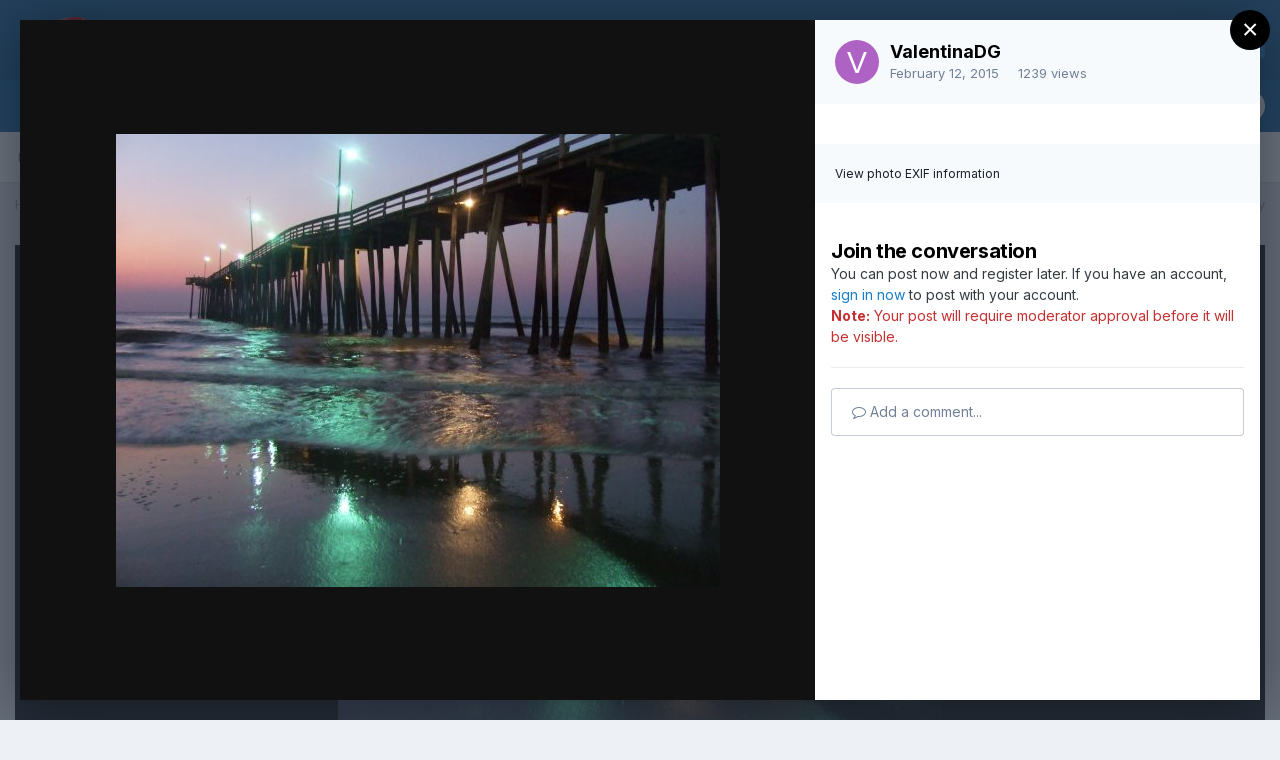

--- FILE ---
content_type: text/html;charset=UTF-8
request_url: https://rabotatam.ru/gallery/image/10524-%D0%BF%D0%B8%D1%80%D1%81/?lightbox=1&csrfKey=685512cc861f956d75525cf1ea9b1235
body_size: 7186
content:
<!DOCTYPE html>
<html lang="en-US" dir="ltr">
	<head>
		<title></title>
		

	<meta name="viewport" content="width=device-width, initial-scale=1">



	<meta name="twitter:card" content="summary_large_image" />



	
		
			
				<meta property="og:image" content="https://rabotatam.ru/uploads/gallery/album_346/gallery_64358_346_27660.jpg">
			
		
	

	
		
			
				<meta property="og:image:type" content="image/jpeg">
			
		
	

	
		
			
				<meta property="og:site_name" content="RabotaTam.Ru - Работа, образование за границей. Иммиграция">
			
		
	

	
		
			
				<meta property="og:locale" content="en_US">
			
		
	


	
		<link rel="preload" href="https://rabotatam.ru/uploads/gallery/album_346/gallery_64358_346_27660.jpg" as="image" type="image/jpeg" />
	

<link rel="alternate" type="application/rss+xml" title="RabotaTam.Ru" href="https://rabotatam.ru/rss/1-rabotatamru.xml/" />


<link rel="manifest" href="https://rabotatam.ru/manifest.webmanifest/">
<meta name="msapplication-config" content="https://rabotatam.ru/browserconfig.xml/">
<meta name="msapplication-starturl" content="/">
<meta name="application-name" content="RabotaTam.Ru - Работа, образование за границей. Иммиграция">
<meta name="apple-mobile-web-app-title" content="RabotaTam.Ru - Работа, образование за границей. Иммиграция">

	<meta name="theme-color" content="#0e598f">










<link rel="preload" href="//rabotatam.ru/applications/core/interface/font/fontawesome-webfont.woff2?v=4.7.0" as="font" crossorigin="anonymous">
		


	
		<link href="https://fonts.googleapis.com/css?family=Inter:300,300i,400,400i,500,700,700i" rel="stylesheet" referrerpolicy="origin">
	



	<link rel='stylesheet' href='https://rabotatam.ru/uploads/css_built_4/20446cf2d164adcc029377cb04d43d17_flags.css?v=d7800859411672501873' media='all'>

	<link rel='stylesheet' href='https://rabotatam.ru/uploads/css_built_4/37c6452ea623de41c991284837957128_gallery.css?v=d7800859411672501873' media='all'>

	<link rel='stylesheet' href='https://rabotatam.ru/uploads/css_built_4/8a32dcbf06236254181d222455063219_global.css?v=d7800859411672501873' media='all'>

	<link rel='stylesheet' href='https://rabotatam.ru/uploads/css_built_4/22e9af7d7c6ac7ddc7db0f1b0d471efc_gallery_responsive.css?v=d7800859411672501873' media='all'>





<link rel='stylesheet' href='https://rabotatam.ru/uploads/css_built_4/258adbb6e4f3e83cd3b355f84e3fa002_custom.css?v=d7800859411672501873' media='all'>




		
	</head>
	<body class='ipsApp ipsApp_front ipsClearfix ipsLayout_noBackground ipsJS_has ipsClearfix'  data-message="">
		

<div data-controller='gallery.front.view.image' class='cGalleryLightbox' data-role='lightbox'>
	<div class='cGalleryLightbox_inner' data-role="imageSizer">
		<div class='elGalleryHeader' class='cGalleryLightbox_image'>
			

<div id='elGalleryImageLightbox' class='elGalleryImage' data-role="imageFrame" data-setHeight data-imageSizes='{&quot;large&quot;:[604,453],&quot;medium&quot;:[604,453],&quot;small&quot;:[240,180],&quot;thumb&quot;:[100,100]}'>
	
		<div class='cGalleryViewImage' data-role='notesWrapper' data-controller='gallery.front.view.notes' data-imageID='10524'  data-notesData='[]'>
			<div>
				<img src='https://rabotatam.ru/uploads/gallery/album_346/gallery_64358_346_27660.jpg' alt="пирс" title='пирс' data-role='theImage' class='ipsHide'>
			</div>
			
		</div>
	

		<div class='cGalleryImageFade'>
			<div class='cGalleryImageTopBar'>
				<div class='cGalleryImageTitle'>
					<h1 class='ipsType_pageTitle ipsContained_container'>
						
						
						
						
						
							<span class='ipsContained ipsType_break'>пирс</span>
						
					</h1>
					
						<div class='ipsType_desc ipsTruncate ipsTruncate_line'>
							<strong class='ipsType_minorHeading'>From the album: </strong> <em><a href='https://rabotatam.ru/gallery/album/346-virginia-beach/'>Virginia Beach</a></em>
							(5 images)
						</div>
					
				</div>

				<ul class='cGalleryControls ipsList_inline'>
					<li>
						



					</li>
					<li>
						

<div data-followApp='gallery' data-followArea='image' data-followID='10524' data-controller='core.front.core.followButton'>
	

	<a href='https://rabotatam.ru/login/' rel="nofollow" class="ipsFollow ipsPos_middle ipsButton ipsButton_light ipsButton_verySmall ipsButton_disabled" data-role="followButton" data-ipsTooltip title='Sign in to follow this'>
		<span>Followers</span>
		<span class='ipsCommentCount'>0</span>
	</a>

</div>
					</li>
					
						<li>
							<a href='https://rabotatam.ru/uploads/gallery/album_346/gallery_64358_346_27660.jpg' title='View Full Image' class='ipsButton ipsButton_narrow ipsButton_link ipsButton_verySmall ipsButton_veryLight' data-ipsTooltip target='_blank' rel='noopener' data-role="toggleFullscreen"></a>
						</li>
					
				</ul>
			</div>

			<div class='cGalleryImageBottomBar'>
				<div class='cGalleryCreditInfo ipsType_normal'>
					

					
				</div>

				
					<ul class='ipsList_inline'>
						
							<li>
								<a href='#' data-ipsMenu data-ipsMenu-above='true' data-ipsMenu-appendTo='.elGalleryHeader' id='elImageToolsLightbox' class='ipsButton ipsButton_link ipsButton_verySmall ipsJS_show cGalleryViewImage_controls'>Image Tools <i class='fa fa-caret-down'></i></a>
								<ul class='ipsMenu ipsMenu_auto ipsHide' id='elImageToolsLightbox_menu'>
									
		                            
									
										<li class='ipsMenu_item'>
											<a href='https://rabotatam.ru/gallery/image/10524-%D0%BF%D0%B8%D1%80%D1%81/?do=download' title='Download'><i class='fa fa-fw fa-download'></i> Download</a>
										</li>
									
								</ul>
							</li>
						
						
							<li>
								<a href='#' data-ipsMenu data-ipsMenu-above='true' id='elImageLightboxShare' class='ipsButton ipsButton_link ipsButton_verySmall ipsJS_show'><i class='fa fa-share-alt'></i> &nbsp;Share <i class='fa fa-caret-down'></i></a>
								<div id='elImageLightboxShare_menu' class='ipsMenu ipsMenu_auto ipsPad ipsHide'>
									

	<ul class='ipsList_inline ipsList_noSpacing ipsClearfix' data-controller="core.front.core.sharelink">
		
			<li>
<a href="http://twitter.com/share?url=https%3A%2F%2Frabotatam.ru%2Fgallery%2Fimage%2F10524-%2525D0%2525BF%2525D0%2525B8%2525D1%252580%2525D1%252581%2F" class="cShareLink cShareLink_twitter" target="_blank" data-role="shareLink" title='Share on Twitter' data-ipsTooltip rel='nofollow noopener'>
	<i class="fa fa-twitter"></i>
</a></li>
		
			<li>
<a href="https://www.facebook.com/sharer/sharer.php?u=https%3A%2F%2Frabotatam.ru%2Fgallery%2Fimage%2F10524-%25D0%25BF%25D0%25B8%25D1%2580%25D1%2581%2F" class="cShareLink cShareLink_facebook" target="_blank" data-role="shareLink" title='Share on Facebook' data-ipsTooltip rel='noopener nofollow'>
	<i class="fa fa-facebook"></i>
</a></li>
		
			<li>
<a href="mailto:?subject=%D0%BF%D0%B8%D1%80%D1%81&body=https%3A%2F%2Frabotatam.ru%2Fgallery%2Fimage%2F10524-%25D0%25BF%25D0%25B8%25D1%2580%25D1%2581%2F" rel='nofollow' class='cShareLink cShareLink_email' title='Share via email' data-ipsTooltip>
	<i class="fa fa-envelope"></i>
</a></li>
		
			<li>
<a href="http://pinterest.com/pin/create/button/?url=https://rabotatam.ru/gallery/image/10524-%25D0%25BF%25D0%25B8%25D1%2580%25D1%2581/&amp;media=https://rabotatam.ru/uploads/gallery/album_346/gallery_64358_346_27660.jpg" class="cShareLink cShareLink_pinterest" rel="nofollow noopener" target="_blank" data-role="shareLink" title='Share on Pinterest' data-ipsTooltip>
	<i class="fa fa-pinterest"></i>
</a></li>
		
	</ul>


	<hr class='ipsHr'>
	<button class='ipsHide ipsButton ipsButton_small ipsButton_light ipsButton_fullWidth ipsMargin_top:half' data-controller='core.front.core.webshare' data-role='webShare' data-webShareTitle='пирс' data-webShareText='пирс' data-webShareUrl='https://rabotatam.ru/gallery/image/10524-%D0%BF%D0%B8%D1%80%D1%81/'>More sharing options...</button>

								</div>
							</li>
						
					</ul>
				
			</div>
		</div>

	<span class='elGalleryImageNav'>
        
		    <a href='https://rabotatam.ru/gallery/image/10524-%D0%BF%D0%B8%D1%80%D1%81/?browse=1&amp;do=previous' class='elGalleryImageNav_prev'><i class='fa fa-angle-left'></i></a>
            <a href='https://rabotatam.ru/gallery/image/10524-%D0%BF%D0%B8%D1%80%D1%81/?browse=1&amp;do=next' class='elGalleryImageNav_next'><i class='fa fa-angle-right'></i></a>
        
	</span>
</div>
		</div>

		<div class='cGalleryLightbox_info ipsAreaBackground_reset'>
			<section data-role='imageInfo'>
				
<div data-role='imageDescription' >
	


	

	<div class='ipsPhotoPanel ipsPhotoPanel_mini ipsClearfix ipsAreaBackground_light ipsPadding'>
		


	<a href="https://rabotatam.ru/profile/64358-valentinadg/" rel="nofollow" data-ipsHover data-ipsHover-width="370" data-ipsHover-target="https://rabotatam.ru/profile/64358-valentinadg/?do=hovercard" class="ipsUserPhoto ipsUserPhoto_mini" title="Go to ValentinaDG's profile">
		<img src='data:image/svg+xml,%3Csvg%20xmlns%3D%22http%3A%2F%2Fwww.w3.org%2F2000%2Fsvg%22%20viewBox%3D%220%200%201024%201024%22%20style%3D%22background%3A%23ad62c4%22%3E%3Cg%3E%3Ctext%20text-anchor%3D%22middle%22%20dy%3D%22.35em%22%20x%3D%22512%22%20y%3D%22512%22%20fill%3D%22%23ffffff%22%20font-size%3D%22700%22%20font-family%3D%22-apple-system%2C%20BlinkMacSystemFont%2C%20Roboto%2C%20Helvetica%2C%20Arial%2C%20sans-serif%22%3EV%3C%2Ftext%3E%3C%2Fg%3E%3C%2Fsvg%3E' alt='ValentinaDG' loading="lazy">
	</a>

		<div>
			
			<p class='ipsType_reset ipsType_sectionHead ipsType_blendLinks'>
				


<a href='https://rabotatam.ru/profile/64358-valentinadg/' rel="nofollow" data-ipsHover data-ipsHover-width='370' data-ipsHover-target='https://rabotatam.ru/profile/64358-valentinadg/?do=hovercard&amp;referrer=https%253A%252F%252Frabotatam.ru%252Fgallery%252Fimage%252F10524-%2525D0%2525BF%2525D0%2525B8%2525D1%252580%2525D1%252581%252F%253Flightbox%253D1%2526csrfKey%253D685512cc861f956d75525cf1ea9b1235' title="Go to ValentinaDG's profile" class="ipsType_break">ValentinaDG</a>
			</p>
			<ul class='ipsList_inline ipsType_medium ipsType_blendLinks ipsType_light'>
				<li><time datetime='2015-02-12T08:23:00Z' title='02/12/15 08:23  AM' data-short='10 yr'>February 12, 2015</time></li>
				<li>1239 views</li>
				
			</ul>
		</div>
	</div>

	<div class='ipsPad'>
		

		

		

		
			

	<div data-controller='core.front.core.reaction' class='ipsItemControls_right ipsClearfix '>	
		<div class='ipsReact ipsPos_right'>
			
				
				<div class='ipsReact_blurb ipsHide' data-role='reactionBlurb'>
					
				</div>
			
			
			
		</div>
	</div>

		
	</div>

	

	<div class='cGalleryExif ipsAreaBackground_light ipsPad'>
		
			
				<a href='https://rabotatam.ru/gallery/image/10524-%D0%BF%D0%B8%D1%80%D1%81/?do=metadata' data-ipsDialog data-ipsDialog-fixed="true" data-ipsDialog-title='View all photo EXIF information' class='ipsType_small'>View photo EXIF information</a>
			
		

		
	</div>

	<div data-role='imageComments' data-commentsContainer="lightbox">
		
			
			
<div data-controller='core.front.core.commentFeed, core.front.core.ignoredComments' data-autoPoll data-baseURL='https://rabotatam.ru/gallery/image/10524-%D0%BF%D0%B8%D1%80%D1%81/' data-lastPage data-feedID='image-10524' id='comments'>
	

	

<div data-controller='core.front.core.recommendedComments' data-url='https://rabotatam.ru/gallery/image/10524-%D0%BF%D0%B8%D1%80%D1%81/?tab=comments&amp;recommended=comments' class='ipsAreaBackground ipsPad ipsBox ipsBox_transparent ipsSpacer_bottom ipsRecommendedComments ipsHide'>
	<div data-role="recommendedComments">
		<h2 class='ipsType_sectionHead ipsType_large'>Recommended Comments</h2>
		
	</div>
</div>
	




	<div data-role='commentFeed' data-controller='core.front.core.moderation'>
		
			<p class='ipsType_normal ipsType_light ipsType_reset ipsPad' data-role='noComments'>There are no comments to display.</p>
		
	</div>			
	

	
	<a id='replyForm'></a>
	<div data-role='replyArea' class=' ipsSpacer_top'>
		
			
				

	
		<div class='ipsPadding_bottom ipsBorder_bottom ipsMargin_bottom cGuestTeaser'>
			<h2 class='ipsType_pageTitle'>Join the conversation</h2>
			<p class='ipsType_normal ipsType_reset'>
	
				
					You can post now and register later.
				
				If you have an account, <a class='ipsType_brandedLink' href='https://rabotatam.ru/login/' data-ipsDialog data-ipsDialog-size='medium' data-ipsDialog-title='Sign In Now'>sign in now</a> to post with your account.
				
					<br><span class='ipsType_warning'><strong>Note:</strong> Your post will require moderator approval before it will be visible.</span>
				
			</p>
	
		</div>
	


<form accept-charset='utf-8' class="ipsForm ipsForm_vertical" action="https://rabotatam.ru/gallery/image/10524-%D0%BF%D0%B8%D1%80%D1%81/?lightbox=1" method="post" enctype="multipart/form-data">
	<input type="hidden" name="commentform_10524_submitted" value="1">
	
		<input type="hidden" name="csrfKey" value="685512cc861f956d75525cf1ea9b1235">
	
		<input type="hidden" name="_contentReply" value="1">
	
		<input type="hidden" name="captcha_field" value="1">
	
	
		<input type="hidden" name="MAX_FILE_SIZE" value="134217728">
		<input type="hidden" name="plupload" value="4e221f1f3f3560512f9b4d0b92fab253">
	
	<div class='ipsComposeArea ipsClearfix ipsContained'>
		<div class='ipsComposeArea_editor'>
			
				
					
				
					
						<ul class='ipsForm ipsForm_horizontal' data-ipsEditor-toolList>
							<li class='ipsFieldRow ipsFieldRow_fullWidth'>
								


	<input
		type="email"
		name="guest_email"
		value=""
		id="elInput_guest_email"
		aria-required='true'
		
		
		
		placeholder='Enter your email address (this is not shown to other users)'
		
		autocomplete="email"
	>
	
	
	

								
							</li>
						</ul>
					
				
					
				
			
			
				
					
						
							
						
						

<div class='ipsType_normal ipsType_richText ipsType_break' data-ipsEditor data-ipsEditor-controller="https://rabotatam.ru/index.php?app=core&amp;module=system&amp;controller=editor" data-ipsEditor-minimized data-ipsEditor-toolbars='{&quot;desktop&quot;:[{&quot;name&quot;:&quot;row1&quot;,&quot;items&quot;:[&quot;Bold&quot;,&quot;Italic&quot;,&quot;Underline&quot;,&quot;Strike&quot;,&quot;-&quot;,&quot;ipsLink&quot;,&quot;Ipsquote&quot;,&quot;ipsCode&quot;,&quot;ipsEmoticon&quot;,&quot;-&quot;,&quot;BulletedList&quot;,&quot;NumberedList&quot;,&quot;-&quot;,&quot;JustifyLeft&quot;,&quot;JustifyCenter&quot;,&quot;JustifyRight&quot;,&quot;-&quot;,&quot;TextColor&quot;,&quot;FontSize&quot;,&quot;-&quot;,&quot;ipsPreview&quot;]},&quot;\/&quot;],&quot;tablet&quot;:[{&quot;name&quot;:&quot;row1&quot;,&quot;items&quot;:[&quot;Bold&quot;,&quot;Italic&quot;,&quot;Underline&quot;,&quot;-&quot;,&quot;ipsLink&quot;,&quot;Ipsquote&quot;,&quot;ipsEmoticon&quot;,&quot;-&quot;,&quot;BulletedList&quot;,&quot;NumberedList&quot;,&quot;-&quot;,&quot;ipsPreview&quot;]},&quot;\/&quot;],&quot;phone&quot;:[{&quot;name&quot;:&quot;row1&quot;,&quot;items&quot;:[&quot;Bold&quot;,&quot;Italic&quot;,&quot;Underline&quot;,&quot;-&quot;,&quot;ipsEmoticon&quot;,&quot;-&quot;,&quot;ipsLink&quot;,&quot;-&quot;,&quot;ipsPreview&quot;]},&quot;\/&quot;]}' data-ipsEditor-extraPlugins='' data-ipsEditor-postKey="f0397ad31f837fe79452090c19807368" data-ipsEditor-autoSaveKey="reply-gallery/gallery-10524"  data-ipsEditor-skin="ips" data-ipsEditor-name="image_comment_10524" data-ipsEditor-pasteBehaviour='rich'  data-ipsEditor-ipsPlugins="ipsautolink,ipsautosave,ipsctrlenter,ipscode,ipscontextmenu,ipsemoticon,ipsimage,ipslink,ipsmentions,ipspage,ipspaste,ipsquote,ipsspoiler,ipsautogrow,ipssource,removeformat,ipspreview" data-ipsEditor-contentClass='IPS\gallery\Image' data-ipsEditor-contentId='10524'>
    <div data-role='editorComposer'>
		<noscript>
			<textarea name="image_comment_10524_noscript" rows="15"></textarea>
		</noscript>
		<div class="ipsHide norewrite" data-role="mainEditorArea">
			<textarea name="image_comment_10524" data-role='contentEditor' class="ipsHide" tabindex='1'></textarea>
		</div>
		
			<div class='ipsComposeArea_dummy ipsJS_show' tabindex='1'><i class='fa fa-comment-o'></i> Add a comment...</div>
		
		<div class="ipsHide ipsComposeArea_editorPaste" data-role="pasteMessage">
			<p class='ipsType_reset ipsPad_half'>
				
					<a class="ipsPos_right ipsType_normal ipsCursor_pointer ipsComposeArea_editorPasteSwitch" data-action="keepPasteFormatting" title='Keep formatting' data-ipsTooltip>&times;</a>
					<i class="fa fa-info-circle"></i>&nbsp; Pasted as rich text. &nbsp;&nbsp;<a class='ipsCursor_pointer' data-action="removePasteFormatting">Paste as plain text instead</a>
				
			</p>
		</div>
		<div class="ipsHide ipsComposeArea_editorPaste" data-role="emoticonMessage">
			<p class='ipsType_reset ipsPad_half'>
				<i class="fa fa-info-circle"></i>&nbsp; Only 75 emoji are allowed.
			</p>
		</div>
		<div class="ipsHide ipsComposeArea_editorPaste" data-role="embedMessage">
			<p class='ipsType_reset ipsPad_half'>
				<a class="ipsPos_right ipsType_normal ipsCursor_pointer ipsComposeArea_editorPasteSwitch" data-action="keepEmbeddedMedia" title='Keep embedded content' data-ipsTooltip>&times;</a>
				<i class="fa fa-info-circle"></i>&nbsp; Your link has been automatically embedded. &nbsp;&nbsp;<a class='ipsCursor_pointer' data-action="removeEmbeddedMedia">Display as a link instead</a>
			</p>
		</div>
		<div class="ipsHide ipsComposeArea_editorPaste" data-role="embedFailMessage">
			<p class='ipsType_reset ipsPad_half'>
			</p>
		</div>
		<div class="ipsHide ipsComposeArea_editorPaste" data-role="autoSaveRestoreMessage">
			<p class='ipsType_reset ipsPad_half'>
				<a class="ipsPos_right ipsType_normal ipsCursor_pointer ipsComposeArea_editorPasteSwitch" data-action="keepRestoredContents" title='Keep restored contents' data-ipsTooltip>&times;</a>
				<i class="fa fa-info-circle"></i>&nbsp; Your previous content has been restored. &nbsp;&nbsp;<a class='ipsCursor_pointer' data-action="clearEditorContents">Clear editor</a>
			</p>
		</div>
		<div class="ipsHide ipsComposeArea_editorPaste" data-role="imageMessage">
			<p class='ipsType_reset ipsPad_half'>
				<a class="ipsPos_right ipsType_normal ipsCursor_pointer ipsComposeArea_editorPasteSwitch" data-action="removeImageMessage">&times;</a>
				<i class="fa fa-info-circle"></i>&nbsp; You cannot paste images directly. Upload or insert images from URL.
			</p>
		</div>
		
	<div data-ipsEditor-toolList class="ipsAreaBackground_light ipsClearfix">
		<div data-role='attachmentArea'>
			<div class="ipsComposeArea_dropZone ipsComposeArea_dropZoneSmall ipsClearfix ipsClearfix" id='elEditorDrop_image_comment_10524'>
				<div>
					<ul class='ipsList_inline ipsClearfix'>
						
						
						<div>
							<ul class='ipsList_inline ipsClearfix'>
								<li class='ipsPos_right'>
									<a class="ipsButton ipsButton_veryLight ipsButton_verySmall" href='#' data-ipsDialog data-ipsDialog-forceReload data-ipsDialog-title='Insert image from URL' data-ipsDialog-url="https://rabotatam.ru/index.php?app=core&amp;module=system&amp;controller=editor&amp;do=link&amp;image=1&amp;postKey=f0397ad31f837fe79452090c19807368&amp;editorId=image_comment_10524&amp;csrfKey=685512cc861f956d75525cf1ea9b1235">Insert image from URL</a></li>
								</li>
							</ul>
						</div>
						
					</ul>
				</div>
			</div>		
		</div>
	</div>
	</div>
	<div data-role='editorPreview' class='ipsHide'>
		<div class='ipsAreaBackground_light ipsPad_half' data-role='previewToolbar'>
			<a href='#' class='ipsPos_right' data-action='closePreview' title='Return to editing mode' data-ipsTooltip>&times;</a>
			<ul class='ipsButton_split'>
				<li data-action='resizePreview' data-size='desktop'><a href='#' title='View at approximate desktop size' data-ipsTooltip class='ipsButton ipsButton_verySmall ipsButton_primary'>Desktop</a></li>
				<li data-action='resizePreview' data-size='tablet'><a href='#' title='View at approximate tablet size' data-ipsTooltip class='ipsButton ipsButton_verySmall ipsButton_light'>Tablet</a></li>
				<li data-action='resizePreview' data-size='phone'><a href='#' title='View at approximate phone size' data-ipsTooltip class='ipsButton ipsButton_verySmall ipsButton_light'>Phone</a></li>
			</ul>
		</div>
		<div data-role='previewContainer' class='ipsAreaBackground ipsType_center'></div>
	</div>
</div>
						
					
				
					
				
					
				
			
			<ul class='ipsToolList ipsToolList_horizontal ipsClear ipsClearfix ipsJS_hide' data-ipsEditor-toolList>
				
					
						
					
						
					
						
							<li class='ipsPos_left ipsResponsive_noFloat  ipsType_medium ipsType_light'>
								
<input type='hidden' id='capcode' name='keycaptcha'>
<script type="text/javascript">
	// required
	var s_s_c_user_id = '172156';
	var s_s_c_session_id = 'c5f410127ff7d1e3323d82db56d8e667';
	var s_s_c_captcha_field_id = 'capcode';
	var s_s_c_submit_button_id ='sbutton-#-r';
	var s_s_c_web_server_sign = '411bbe7b1af53b12b36c52c8671f96e4';
	var s_s_c_web_server_sign2 = '411bbe7b1af53b12b36c52c8671f96e4';
</script>
<div data-ipsCaptcha data-ipsCaptcha-service='keycaptcha' id='div_for_keycaptcha'></div>

								
							</li>
						
					
				
				
					<li>

	<button type="submit" class="ipsButton ipsButton_primary" tabindex="2" accesskey="s"  role="button">Submit Comment</button>
</li>
				
			</ul>
		</div>
	</div>
</form>
			
	</div>
	
</div>

		
	</div>
</div>	
			</section>
		</div>
	</div>
</div> 
		





<script type='text/javascript' src='https://rabotatam.ru/uploads/javascript_core/front_front_core.js?v=d7800859411763229993' data-ips></script>


<script type='text/javascript' src='https://rabotatam.ru/uploads/javascript_gallery/front_front_view.js?v=d7800859411763229993' data-ips></script>


<script type='text/javascript' src='https://rabotatam.ru/uploads/javascript_gallery/front_front_browse.js?v=d7800859411763229993' data-ips></script>





<script type='application/ld+json'>
{
    "@context": "http://schema.org",
    "@type": "MediaObject",
    "@id": "https://rabotatam.ru/gallery/image/10524-%D0%BF%D0%B8%D1%80%D1%81/",
    "url": "https://rabotatam.ru/gallery/image/10524-%D0%BF%D0%B8%D1%80%D1%81/",
    "name": "\u043f\u0438\u0440\u0441",
    "description": "",
    "dateCreated": "2015-02-12T08:23:00+0000",
    "fileFormat": "image/jpeg",
    "keywords": [],
    "author": {
        "@type": "Person",
        "name": "ValentinaDG",
        "image": "https://rabotatam.ru/applications/core/interface/email/default_photo.png",
        "url": "https://rabotatam.ru/profile/64358-valentinadg/"
    },
    "interactionStatistic": [
        {
            "@type": "InteractionCounter",
            "interactionType": "http://schema.org/ViewAction",
            "userInteractionCount": 1239
        },
        {
            "@type": "InteractionCounter",
            "interactionType": "http://schema.org/CommentAction",
            "userInteractionCount": 0
        }
    ],
    "commentCount": 0,
    "artMedium": "Digital",
    "width": 604,
    "height": 453,
    "image": {
        "@type": "ImageObject",
        "url": "https://rabotatam.ru/uploads/gallery/album_346/gallery_64358_346_27660.jpg",
        "caption": "\u043f\u0438\u0440\u0441",
        "thumbnail": "https://rabotatam.ru/uploads/gallery/album_346/sml_gallery_64358_346_27660.jpg",
        "width": 604,
        "height": 453,
        "exifData": [
            {
                "@type": "PropertyValue",
                "name": "FILE.FileName",
                "value": "gallery_64358_346_27660.jpg"
            },
            {
                "@type": "PropertyValue",
                "name": "FILE.FileDateTime",
                "value": "1423729380"
            },
            {
                "@type": "PropertyValue",
                "name": "FILE.FileSize",
                "value": "50745"
            },
            {
                "@type": "PropertyValue",
                "name": "FILE.FileType",
                "value": "2"
            },
            {
                "@type": "PropertyValue",
                "name": "FILE.MimeType",
                "value": "image/jpeg"
            },
            {
                "@type": "PropertyValue",
                "name": "FILE.SectionsFound",
                "value": "COMMENT"
            },
            {
                "@type": "PropertyValue",
                "name": "COMPUTED.html",
                "value": "width=\u0026quot;604\u0026quot; height=\u0026quot;453\u0026quot;"
            },
            {
                "@type": "PropertyValue",
                "name": "COMPUTED.Height",
                "value": "453"
            },
            {
                "@type": "PropertyValue",
                "name": "COMPUTED.Width",
                "value": "604"
            },
            {
                "@type": "PropertyValue",
                "name": "COMPUTED.IsColor",
                "value": "1"
            },
            {
                "@type": "PropertyValue",
                "name": "COMMENT.0",
                "value": "CREATOR: gd-jpeg v1.0 (using IJG JPEG v62), quality = 85"
            }
        ]
    },
    "thumbnailUrl": "https://rabotatam.ru/uploads/gallery/album_346/sml_gallery_64358_346_27660.jpg"
}	
</script>

<script type='application/ld+json'>
{
    "@context": "http://www.schema.org",
    "publisher": "https://rabotatam.ru/#organization",
    "@type": "WebSite",
    "@id": "https://rabotatam.ru/#website",
    "mainEntityOfPage": "https://rabotatam.ru/",
    "name": "RabotaTam.Ru - \u0420\u0430\u0431\u043e\u0442\u0430, \u043e\u0431\u0440\u0430\u0437\u043e\u0432\u0430\u043d\u0438\u0435 \u0437\u0430 \u0433\u0440\u0430\u043d\u0438\u0446\u0435\u0439. \u0418\u043c\u043c\u0438\u0433\u0440\u0430\u0446\u0438\u044f",
    "url": "https://rabotatam.ru/",
    "potentialAction": {
        "type": "SearchAction",
        "query-input": "required name=query",
        "target": "https://rabotatam.ru/search/?q={query}"
    },
    "inLanguage": [
        {
            "@type": "Language",
            "name": "English (USA)",
            "alternateName": "en-US"
        },
        {
            "@type": "Language",
            "name": "\u0420\u0443\u0441\u0441\u043a\u0438\u0439 (RU)",
            "alternateName": "ru-RU"
        }
    ]
}	
</script>

<script type='application/ld+json'>
{
    "@context": "http://www.schema.org",
    "@type": "Organization",
    "@id": "https://rabotatam.ru/#organization",
    "mainEntityOfPage": "https://rabotatam.ru/",
    "name": "RabotaTam.Ru - \u0420\u0430\u0431\u043e\u0442\u0430, \u043e\u0431\u0440\u0430\u0437\u043e\u0432\u0430\u043d\u0438\u0435 \u0437\u0430 \u0433\u0440\u0430\u043d\u0438\u0446\u0435\u0439. \u0418\u043c\u043c\u0438\u0433\u0440\u0430\u0446\u0438\u044f",
    "url": "https://rabotatam.ru/",
    "logo": {
        "@type": "ImageObject",
        "@id": "https://rabotatam.ru/#logo",
        "url": "https://rabotatam.ru/uploads/monthly_2020_09/1_logo_forum_front.png.ea9cf582c19fb9204c62965c142de453.png.0e2e687fd2a4e94fc6b0a0517b1f4933.png"
    }
}	
</script>

<script type='application/ld+json'>
{
    "@context": "http://schema.org",
    "@type": "ContactPage",
    "url": "https://rabotatam.ru/contact/"
}	
</script>


		
	</body>
</html>

--- FILE ---
content_type: application/javascript
request_url: https://rabotatam.ru/uploads/javascript_global/root_map.js?v=d7800859411763229993
body_size: 356
content:
var ipsJavascriptMap={"core":{"global_core":"https://rabotatam.ru/uploads/javascript_core/global_global_core.js","front_core":"https://rabotatam.ru/uploads/javascript_core/front_front_core.js","front_widgets":"https://rabotatam.ru/uploads/javascript_core/front_front_widgets.js","front_statuses":"https://rabotatam.ru/uploads/javascript_core/front_front_statuses.js","front_profile":"https://rabotatam.ru/uploads/javascript_core/front_front_profile.js","front_search":"https://rabotatam.ru/uploads/javascript_core/front_front_search.js","front_streams":"https://rabotatam.ru/uploads/javascript_core/front_front_streams.js","front_system":"https://rabotatam.ru/uploads/javascript_core/front_front_system.js","front_ignore":"https://rabotatam.ru/uploads/javascript_core/front_front_ignore.js","front_messages":"https://rabotatam.ru/uploads/javascript_core/front_front_messages.js","front_modcp":"https://rabotatam.ru/uploads/javascript_core/front_front_modcp.js","admin_core":"https://rabotatam.ru/uploads/javascript_core/admin_admin_core.js","admin_system":"https://rabotatam.ru/uploads/javascript_core/admin_admin_system.js","admin_dashboard":"https://rabotatam.ru/uploads/javascript_core/admin_admin_dashboard.js","admin_members":"https://rabotatam.ru/uploads/javascript_core/admin_admin_members.js","admin_support":"https://rabotatam.ru/uploads/javascript_core/admin_admin_support.js","admin_customization":"https://rabotatam.ru/uploads/javascript_core/admin_admin_customization.js","admin_marketplace":"https://rabotatam.ru/uploads/javascript_core/admin_admin_marketplace.js"},"gallery":{"front_browse":"https://rabotatam.ru/uploads/javascript_gallery/front_front_browse.js","front_view":"https://rabotatam.ru/uploads/javascript_gallery/front_front_view.js","front_submit":"https://rabotatam.ru/uploads/javascript_gallery/front_front_submit.js"},"forums":{"front_forum":"https://rabotatam.ru/uploads/javascript_forums/front_front_forum.js","front_topic":"https://rabotatam.ru/uploads/javascript_forums/front_front_topic.js"}};;